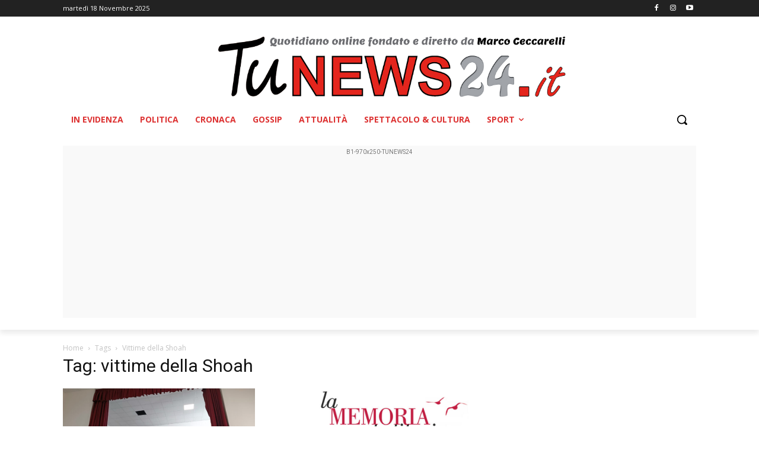

--- FILE ---
content_type: text/html; charset=utf-8
request_url: https://www.google.com/recaptcha/api2/aframe
body_size: 267
content:
<!DOCTYPE HTML><html><head><meta http-equiv="content-type" content="text/html; charset=UTF-8"></head><body><script nonce="Vj_2aK6N0VyglSxEwrw5xA">/** Anti-fraud and anti-abuse applications only. See google.com/recaptcha */ try{var clients={'sodar':'https://pagead2.googlesyndication.com/pagead/sodar?'};window.addEventListener("message",function(a){try{if(a.source===window.parent){var b=JSON.parse(a.data);var c=clients[b['id']];if(c){var d=document.createElement('img');d.src=c+b['params']+'&rc='+(localStorage.getItem("rc::a")?sessionStorage.getItem("rc::b"):"");window.document.body.appendChild(d);sessionStorage.setItem("rc::e",parseInt(sessionStorage.getItem("rc::e")||0)+1);localStorage.setItem("rc::h",'1769508393526');}}}catch(b){}});window.parent.postMessage("_grecaptcha_ready", "*");}catch(b){}</script></body></html>

--- FILE ---
content_type: application/javascript; charset=utf-8
request_url: https://fundingchoicesmessages.google.com/f/AGSKWxVCw_g1qiQ2CbewSZfr4ttZEYsnDXRdVcSeUWffB6WewwkJH3x9m2IlnEIMg_wBFiMdMuwR8GfTuzUWATlZ0Ysvq9FEXQmrcBphX4Xwvc352OsqX5Kqu2ZWPZUVVesHLuy4z6J6HA6z3kwcCkPNzOYT4Tshs4PGdc00DkHdG3Y0w9ubrTVQIuczys0=/_.swf?link1=http_350x100./120-600-/scaradcontrol./tag-adv.
body_size: -1285
content:
window['606e4cdf-9fd4-4da9-b7fe-ddfdb275029d'] = true;

--- FILE ---
content_type: application/javascript; charset=utf-8
request_url: https://fundingchoicesmessages.google.com/f/AGSKWxU_ia3QqhhIE2BsD-Jwg4I3Xy68QNwbVf28HBta0t4xRYtkSVhid4wf8CCin4QkP58S9aZyUD8pg9W5G3VujsX0Yrq1vmgcCMe9I5jhWBbwhxD98Wq0j3Y2ZKKzI6lN0A-CDttp?fccs=W251bGwsbnVsbCxudWxsLG51bGwsbnVsbCxudWxsLFsxNzY5NTA4MzkyLDUxNTAwMDAwMF0sbnVsbCxudWxsLG51bGwsW251bGwsWzddXSwiaHR0cHM6Ly93d3cudHVuZXdzMjQuaXQvdGFnL3ZpdHRpbWUtZGVsbGEtc2hvYWgvIixudWxsLFtbOCwibFJmS00wTjFjVDAiXSxbOSwiZW4tVVMiXSxbMTksIjIiXSxbMTcsIlswXSJdLFsyNCwiIl0sWzI5LCJmYWxzZSJdXV0
body_size: -228
content:
if (typeof __googlefc.fcKernelManager.run === 'function') {"use strict";this.default_ContributorServingResponseClientJs=this.default_ContributorServingResponseClientJs||{};(function(_){var window=this;
try{
var RH=function(a){this.A=_.t(a)};_.u(RH,_.J);var SH=_.ed(RH);var TH=function(a,b,c){this.B=a;this.params=b;this.j=c;this.l=_.F(this.params,4);this.o=new _.dh(this.B.document,_.O(this.params,3),new _.Qg(_.Qk(this.j)))};TH.prototype.run=function(){if(_.P(this.params,10)){var a=this.o;var b=_.eh(a);b=_.Od(b,4);_.ih(a,b)}a=_.Rk(this.j)?_.be(_.Rk(this.j)):new _.de;_.ee(a,9);_.F(a,4)!==1&&_.G(a,4,this.l===2||this.l===3?1:2);_.Fg(this.params,5)&&(b=_.O(this.params,5),_.hg(a,6,b));return a};var UH=function(){};UH.prototype.run=function(a,b){var c,d;return _.v(function(e){c=SH(b);d=(new TH(a,c,_.A(c,_.Pk,2))).run();return e.return({ia:_.L(d)})})};_.Tk(8,new UH);
}catch(e){_._DumpException(e)}
}).call(this,this.default_ContributorServingResponseClientJs);
// Google Inc.

//# sourceURL=/_/mss/boq-content-ads-contributor/_/js/k=boq-content-ads-contributor.ContributorServingResponseClientJs.en_US.lRfKM0N1cT0.es5.O/d=1/exm=kernel_loader,loader_js_executable/ed=1/rs=AJlcJMwSx5xfh8YmCxYY1Uo-mP01FmTfFQ/m=web_iab_tcf_v2_signal_executable
__googlefc.fcKernelManager.run('\x5b\x5b\x5b8,\x22\x5bnull,\x5b\x5bnull,null,null,\\\x22https:\/\/fundingchoicesmessages.google.com\/f\/AGSKWxX7WFrV8kII4pMt4UixWtuNMB-8aOI2dIbEAKht56GzA3Goq1-uh0fG8CTqEyS5PfUmJQtZQIZ6lz3a8aYt-RpvgcqumN-yvgKGGK7XhBLpk4E7xJ9pF6Z--4XAY0jMHeBDRagy\\\x22\x5d,null,null,\x5bnull,null,null,\\\x22https:\/\/fundingchoicesmessages.google.com\/el\/AGSKWxWRkJ98X3eoBHjBjyw4SXXNfY2vG_3hSKN9s308IiaLIAmWdSIx3Mg4F8dchUyYsP-T9oG8HheR6hzfximHvfwaplKc-o5j5oA_8Gdt4IRLRc-6UbNWwnuWI0U1LTIptRnBUFZu\\\x22\x5d,null,\x5bnull,\x5b7\x5d\x5d\x5d,\\\x22tunews24.it\\\x22,1,\\\x22it\\\x22,null,null,null,null,1\x5d\x22\x5d\x5d,\x5bnull,null,null,\x22https:\/\/fundingchoicesmessages.google.com\/f\/AGSKWxW908cT8eRCKi2cjS9hXoEOTnaIFmgPdUjSgfYt2I2dc_IvwOFnhRzUjVgKVrA3oKRhYou7c6PLAQgbgcx-TddQQ5HfuImPurL8BSz5Tva8WcrEnglZeTBUmlxVdFEiwxjyoVfu\x22\x5d\x5d');}